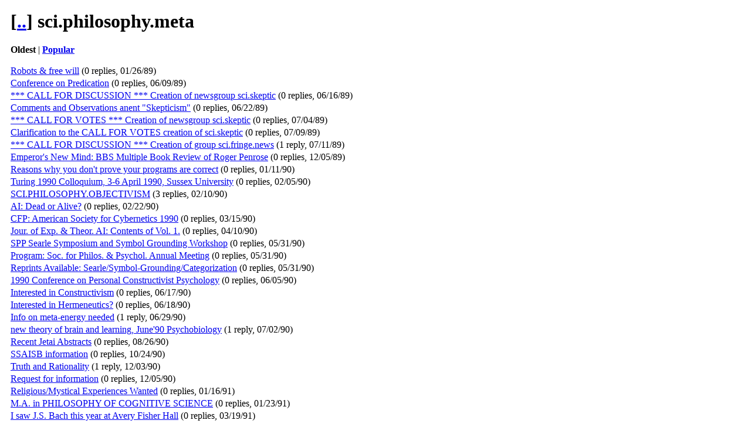

--- FILE ---
content_type: text/html; charset=UTF-8
request_url: https://usenet.trashworldnews.com/?group=sci.philosophy.meta
body_size: 4360
content:
<html><head><link rel="stylesheet" href="style.css"><title>Usenet Archive</title></head><body><h1>[<a href='/'>..</a>] sci.philosophy.meta</h1><p class="sort"><b>Oldest</b>  | <b><a href='/?group=sci.philosophy.meta&sort=popular'>Popular</a></b> </p><br><p class='item'><a href='/?thread=789627'>Robots &amp; free will</a> (0 replies, 01/26/89)</p><p class='item'><a href='/?thread=789626'>Conference on Predication</a> (0 replies, 06/09/89)</p><p class='item'><a href='/?thread=789625'>*** CALL FOR DISCUSSION *** Creation of newsgroup sci.skeptic</a> (0 replies, 06/16/89)</p><p class='item'><a href='/?thread=789624'>Comments and Observations anent &quot;Skepticism&quot;</a> (0 replies, 06/22/89)</p><p class='item'><a href='/?thread=789623'>*** CALL FOR VOTES *** Creation of newsgroup sci.skeptic</a> (0 replies, 07/04/89)</p><p class='item'><a href='/?thread=789622'>Clarification to the CALL FOR VOTES creation of sci.skeptic</a> (0 replies, 07/09/89)</p><p class='item'><a href='/?thread=789621'>*** CALL FOR DISCUSSION *** Creation of group sci.fringe.news</a> (1 reply, 07/11/89)</p><p class='item'><a href='/?thread=789620'>Emperor&#39;s New Mind: BBS Multiple Book Review of Roger Penrose</a> (0 replies, 12/05/89)</p><p class='item'><a href='/?thread=789619'>Reasons why you don&#39;t prove your programs are correct</a> (0 replies, 01/11/90)</p><p class='item'><a href='/?thread=789618'>Turing 1990 Colloquium, 3-6 April 1990, Sussex University</a> (0 replies, 02/05/90)</p><p class='item'><a href='/?thread=789617'>SCI.PHILOSOPHY.OBJECTIVISM</a> (3 replies, 02/10/90)</p><p class='item'><a href='/?thread=789616'>AI: Dead or Alive?</a> (0 replies, 02/22/90)</p><p class='item'><a href='/?thread=789615'>CFP: American Society for Cybernetics 1990</a> (0 replies, 03/15/90)</p><p class='item'><a href='/?thread=789614'>Jour. of Exp. &amp; Theor. AI: Contents of Vol. 1.</a> (0 replies, 04/10/90)</p><p class='item'><a href='/?thread=789613'>SPP Searle Symposium and Symbol Grounding Workshop</a> (0 replies, 05/31/90)</p><p class='item'><a href='/?thread=789612'>Program: Soc. for Philos. &amp; Psychol. Annual Meeting</a> (0 replies, 05/31/90)</p><p class='item'><a href='/?thread=789611'>Reprints Available: Searle/Symbol-Grounding/Categorization</a> (0 replies, 05/31/90)</p><p class='item'><a href='/?thread=789610'>1990 Conference on Personal Constructivist Psychology</a> (0 replies, 06/05/90)</p><p class='item'><a href='/?thread=789609'>Interested in Constructivism</a> (0 replies, 06/17/90)</p><p class='item'><a href='/?thread=789608'>Interested in Hermeneutics?</a> (0 replies, 06/18/90)</p><p class='item'><a href='/?thread=789607'>Info on meta-energy needed</a> (1 reply, 06/29/90)</p><p class='item'><a href='/?thread=789606'>new theory of brain and learning, June&#39;90 Psychobiology</a> (1 reply, 07/02/90)</p><p class='item'><a href='/?thread=789605'>Recent Jetai Abstracts</a> (0 replies, 08/26/90)</p><p class='item'><a href='/?thread=789604'>SSAISB information</a> (0 replies, 10/24/90)</p><p class='item'><a href='/?thread=789603'>Truth and Rationality</a> (1 reply, 12/03/90)</p><p class='item'><a href='/?thread=789602'>Request for information</a> (0 replies, 12/05/90)</p><p class='item'><a href='/?thread=789601'>Religious/Mystical Experiences Wanted</a> (0 replies, 01/16/91)</p><p class='item'><a href='/?thread=789600'>M.A. in PHILOSOPHY OF COGNITIVE SCIENCE</a> (0 replies, 01/23/91)</p><p class='item'><a href='/?thread=789599'>I saw J.S. Bach this year at Avery Fisher Hall</a> (0 replies, 03/19/91)</p><p class='item'><a href='/?thread=789598'>Keith Jarrett</a> (1 reply, 03/23/91)</p><p class='item'><a href='/?thread=789597'>Computerization &amp; Controversy - book available</a> (0 replies, 03/26/91)</p><p class='item'><a href='/?thread=789596'>Society for Philosophy and Psychology Meeting: Program</a> (0 replies, 03/31/91)</p><p class='item'><a href='/?thread=789595'>The essence of sexuality</a> (0 replies, 05/07/91)</p><p class='item'><a href='/?thread=789594'>The function of sex?</a> (0 replies, 05/08/91)</p><p class='item'><a href='/?thread=789593'>Philosophy and Cognitive Sciences workshop 18th May</a> (0 replies, 05/15/91)</p><p class='item'><a href='/?thread=789592'>Book on general theory of models and the modelling process</a> (0 replies, 06/14/91)</p><script src="https://analytics.trashworldnews.com/ping.js"></script></body></html>

--- FILE ---
content_type: text/css
request_url: https://usenet.trashworldnews.com/style.css
body_size: 218
content:
hr {
    margin: 18px 0;
}

.quote {
    color: #aaa;
}

body {
    padding: 10px 0 10px 10px;
}

.sort {
    margin-bottom: 0;
}

.item {
    margin: 0 0 3px 0;
}

table, td, tr {
    padding: 0;
}

td {
    width: 240px;
}

td p {
    padding: 0 0 1px 0;
    white-space: nowrap;
}
